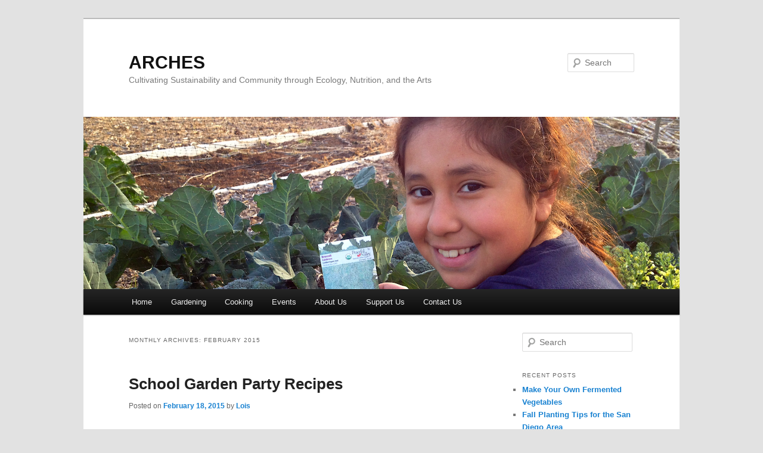

--- FILE ---
content_type: text/html; charset=UTF-8
request_url: https://archesinc.org/?m=201502
body_size: 4587
content:
<!DOCTYPE html>
<!--[if IE 6]>
<html id="ie6" lang="en-US">
<![endif]-->
<!--[if IE 7]>
<html id="ie7" lang="en-US">
<![endif]-->
<!--[if IE 8]>
<html id="ie8" lang="en-US">
<![endif]-->
<!--[if !(IE 6) & !(IE 7) & !(IE 8)]><!-->
<html lang="en-US">
<!--<![endif]-->
<head>
<meta charset="UTF-8" />
<meta name="viewport" content="width=device-width" />
<title>
February | 2015 | ARCHES	</title>
<link rel="profile" href="http://gmpg.org/xfn/11" />
<link rel="stylesheet" type="text/css" media="all" href="https://archesinc.org/wp-content/themes/twentyeleven/style.css" />
<link rel="pingback" href="https://archesinc.org/xmlrpc.php" />
<!--[if lt IE 9]>
<script src="https://archesinc.org/wp-content/themes/twentyeleven/js/html5.js" type="text/javascript"></script>
<![endif]-->
<link rel='dns-prefetch' href='//s.w.org' />
<link rel="alternate" type="application/rss+xml" title="ARCHES &raquo; Feed" href="https://archesinc.org/?feed=rss2" />
<link rel="alternate" type="application/rss+xml" title="ARCHES &raquo; Comments Feed" href="https://archesinc.org/?feed=comments-rss2" />
		<script type="text/javascript">
			window._wpemojiSettings = {"baseUrl":"https:\/\/s.w.org\/images\/core\/emoji\/11\/72x72\/","ext":".png","svgUrl":"https:\/\/s.w.org\/images\/core\/emoji\/11\/svg\/","svgExt":".svg","source":{"concatemoji":"https:\/\/archesinc.org\/wp-includes\/js\/wp-emoji-release.min.js?ver=4.9.26"}};
			!function(e,a,t){var n,r,o,i=a.createElement("canvas"),p=i.getContext&&i.getContext("2d");function s(e,t){var a=String.fromCharCode;p.clearRect(0,0,i.width,i.height),p.fillText(a.apply(this,e),0,0);e=i.toDataURL();return p.clearRect(0,0,i.width,i.height),p.fillText(a.apply(this,t),0,0),e===i.toDataURL()}function c(e){var t=a.createElement("script");t.src=e,t.defer=t.type="text/javascript",a.getElementsByTagName("head")[0].appendChild(t)}for(o=Array("flag","emoji"),t.supports={everything:!0,everythingExceptFlag:!0},r=0;r<o.length;r++)t.supports[o[r]]=function(e){if(!p||!p.fillText)return!1;switch(p.textBaseline="top",p.font="600 32px Arial",e){case"flag":return s([55356,56826,55356,56819],[55356,56826,8203,55356,56819])?!1:!s([55356,57332,56128,56423,56128,56418,56128,56421,56128,56430,56128,56423,56128,56447],[55356,57332,8203,56128,56423,8203,56128,56418,8203,56128,56421,8203,56128,56430,8203,56128,56423,8203,56128,56447]);case"emoji":return!s([55358,56760,9792,65039],[55358,56760,8203,9792,65039])}return!1}(o[r]),t.supports.everything=t.supports.everything&&t.supports[o[r]],"flag"!==o[r]&&(t.supports.everythingExceptFlag=t.supports.everythingExceptFlag&&t.supports[o[r]]);t.supports.everythingExceptFlag=t.supports.everythingExceptFlag&&!t.supports.flag,t.DOMReady=!1,t.readyCallback=function(){t.DOMReady=!0},t.supports.everything||(n=function(){t.readyCallback()},a.addEventListener?(a.addEventListener("DOMContentLoaded",n,!1),e.addEventListener("load",n,!1)):(e.attachEvent("onload",n),a.attachEvent("onreadystatechange",function(){"complete"===a.readyState&&t.readyCallback()})),(n=t.source||{}).concatemoji?c(n.concatemoji):n.wpemoji&&n.twemoji&&(c(n.twemoji),c(n.wpemoji)))}(window,document,window._wpemojiSettings);
		</script>
		<style type="text/css">
img.wp-smiley,
img.emoji {
	display: inline !important;
	border: none !important;
	box-shadow: none !important;
	height: 1em !important;
	width: 1em !important;
	margin: 0 .07em !important;
	vertical-align: -0.1em !important;
	background: none !important;
	padding: 0 !important;
}
</style>
<link rel='stylesheet' id='contact-form-7-css'  href='https://archesinc.org/wp-content/plugins/contact-form-7/includes/css/styles.css?ver=5.0.5' type='text/css' media='all' />
<script type='text/javascript' src='https://archesinc.org/wp-includes/js/jquery/jquery.js?ver=1.12.4'></script>
<script type='text/javascript' src='https://archesinc.org/wp-includes/js/jquery/jquery-migrate.min.js?ver=1.4.1'></script>
<link rel='https://api.w.org/' href='https://archesinc.org/index.php?rest_route=/' />
<link rel="EditURI" type="application/rsd+xml" title="RSD" href="https://archesinc.org/xmlrpc.php?rsd" />
<link rel="wlwmanifest" type="application/wlwmanifest+xml" href="https://archesinc.org/wp-includes/wlwmanifest.xml" /> 
<meta name="generator" content="WordPress 4.9.26" />
</head>

<body class="archive date two-column right-sidebar">
<div id="page" class="hfeed">
	<header id="branding" role="banner">
			<hgroup>
				<h1 id="site-title"><span><a href="https://archesinc.org/" rel="home">ARCHES</a></span></h1>
				<h2 id="site-description">Cultivating Sustainability and Community through Ecology, Nutrition, and the Arts</h2>
			</hgroup>

						<a href="https://archesinc.org/">
									<img src="https://archesinc.org/wp-content/uploads/2015/01/header-plants-girl.png" width="1000" height="289" alt="ARCHES" />
							</a>
			
								<form method="get" id="searchform" action="https://archesinc.org/">
		<label for="s" class="assistive-text">Search</label>
		<input type="text" class="field" name="s" id="s" placeholder="Search" />
		<input type="submit" class="submit" name="submit" id="searchsubmit" value="Search" />
	</form>
			
			<nav id="access" role="navigation">
				<h3 class="assistive-text">Main menu</h3>
								<div class="skip-link"><a class="assistive-text" href="#content">Skip to primary content</a></div>
									<div class="skip-link"><a class="assistive-text" href="#secondary">Skip to secondary content</a></div>
												<div class="menu-primary-top-navigation-menu-container"><ul id="menu-primary-top-navigation-menu" class="menu"><li id="menu-item-63" class="menu-item menu-item-type-custom menu-item-object-custom menu-item-home menu-item-63"><a href="http://archesinc.org/">Home</a></li>
<li id="menu-item-58" class="menu-item menu-item-type-taxonomy menu-item-object-category menu-item-has-children menu-item-58"><a href="https://archesinc.org/?cat=3">Gardening</a>
<ul class="sub-menu">
	<li id="menu-item-59" class="menu-item menu-item-type-taxonomy menu-item-object-category menu-item-59"><a href="https://archesinc.org/?cat=5">Garden Classes for Adults</a></li>
	<li id="menu-item-60" class="menu-item menu-item-type-taxonomy menu-item-object-category menu-item-60"><a href="https://archesinc.org/?cat=4">Garden Club for Children</a></li>
	<li id="menu-item-61" class="menu-item menu-item-type-taxonomy menu-item-object-category menu-item-61"><a href="https://archesinc.org/?cat=6">Garden Tips</a></li>
</ul>
</li>
<li id="menu-item-51" class="menu-item menu-item-type-taxonomy menu-item-object-category menu-item-has-children menu-item-51"><a href="https://archesinc.org/?cat=7">Cooking</a>
<ul class="sub-menu">
	<li id="menu-item-52" class="menu-item menu-item-type-taxonomy menu-item-object-category menu-item-52"><a href="https://archesinc.org/?cat=8">Classes</a></li>
	<li id="menu-item-319" class="menu-item menu-item-type-post_type menu-item-object-page menu-item-319"><a href="https://archesinc.org/?page_id=290">Recipes</a></li>
	<li id="menu-item-340" class="menu-item menu-item-type-post_type menu-item-object-page menu-item-340"><a href="https://archesinc.org/?page_id=337">Shopping &#038; Cooking Tips</a></li>
</ul>
</li>
<li id="menu-item-54" class="menu-item menu-item-type-taxonomy menu-item-object-category menu-item-has-children menu-item-54"><a href="https://archesinc.org/?cat=12">Events</a>
<ul class="sub-menu">
	<li id="menu-item-55" class="menu-item menu-item-type-taxonomy menu-item-object-category menu-item-55"><a href="https://archesinc.org/?cat=15">Fundraising Events</a></li>
	<li id="menu-item-57" class="menu-item menu-item-type-taxonomy menu-item-object-category menu-item-57"><a href="https://archesinc.org/?cat=13">Upcoming Classes</a></li>
</ul>
</li>
<li id="menu-item-49" class="menu-item menu-item-type-post_type menu-item-object-page menu-item-49"><a href="https://archesinc.org/?page_id=12">About Us</a></li>
<li id="menu-item-78" class="menu-item menu-item-type-post_type menu-item-object-page menu-item-78"><a href="https://archesinc.org/?page_id=20">Support Us</a></li>
<li id="menu-item-47" class="menu-item menu-item-type-post_type menu-item-object-page menu-item-47"><a href="https://archesinc.org/?page_id=18">Contact Us</a></li>
</ul></div>			</nav><!-- #access -->
	</header><!-- #branding -->


	<div id="main">

		<section id="primary">
			<div id="content" role="main">

			
				<header class="page-header">
					<h1 class="page-title">
													Monthly Archives: <span>February 2015</span>											</h1>
				</header>

				
								
					
	<article id="post-123" class="post-123 post type-post status-publish format-standard hentry category-cooking category-garden-club-for-children">
		<header class="entry-header">
						<h1 class="entry-title"><a href="https://archesinc.org/?p=123" rel="bookmark">School Garden Party Recipes</a></h1>
			
						<div class="entry-meta">
				<span class="sep">Posted on </span><a href="https://archesinc.org/?p=123" title="10:07 pm" rel="bookmark"><time class="entry-date" datetime="2015-02-18T22:07:35+00:00">February 18, 2015</time></a><span class="by-author"> <span class="sep"> by </span> <span class="author vcard"><a class="url fn n" href="https://archesinc.org/?author=2" title="View all posts by Lois" rel="author">Lois</a></span></span>			</div><!-- .entry-meta -->
			
					</header><!-- .entry-header -->

				<div class="entry-content">
			<p><a href="http://archesinc.org/wp-content/uploads/2015/02/Fun-with-popcorn.jpg"><img class=" size-medium wp-image-147 aligncenter" src="http://archesinc.org/wp-content/uploads/2015/02/Fun-with-popcorn-300x200.jpg" alt="Fun with popcorn" width="300" height="200" srcset="https://archesinc.org/wp-content/uploads/2015/02/Fun-with-popcorn-300x200.jpg 300w, https://archesinc.org/wp-content/uploads/2015/02/Fun-with-popcorn.jpg 320w" sizes="(max-width: 300px) 100vw, 300px" /></a></p>
<p>Cooking with young gardeners is so much fun! These recipes are meant to appeal to young adventurous taste buds, as well as more mature tongues. They also offer many opportunities for young hands to help. We hope your family enjoys these dishes as much as we do!</p>
<p><a href="http://archesinc.org/wp-content/uploads/2015/02/Tossed-Green-Lettuce-Salad.pdf">Tossed Green Lettuce Salad</a></p>
<p><a href="http://archesinc.org/wp-content/uploads/2015/02/Tea-Sandwiches.pdf">Tea Sandwiches</a></p>
<p><a href="http://archesinc.org/wp-content/uploads/2015/02/Lemonade-.pdf">Lemonade</a></p>
<p><a href="http://archesinc.org/wp-content/uploads/2015/02/Kale_Salad.pdf">Kale Salad</a></p>
<p><a href="http://archesinc.org/wp-content/uploads/2015/02/Cabbage-Salad-with-Jewels.pdf">Cabbage Salad with Jewels</a></p>
<p><a href="http://archesinc.org/wp-content/uploads/2015/02/Broccoli-Cheese-Soup.pdf">Broccoli Cheese Soup</a></p>
<p><a href="http://archesinc.org/wp-content/uploads/2015/02/Black-eyed-pea-salad.pdf">Black-eyed pea salad</a></p>
<p>&nbsp;</p>
<p>&nbsp;</p>
					</div><!-- .entry-content -->
		
		<footer class="entry-meta">
												<span class="cat-links">
			<span class="entry-utility-prep entry-utility-prep-cat-links">Posted in</span> <a href="https://archesinc.org/?cat=7" rel="category">Cooking</a>, <a href="https://archesinc.org/?cat=4" rel="category">Garden Club for Children</a>			</span>
															
			
					</footer><!-- .entry-meta -->
	</article><!-- #post-123 -->

				
				
			
			</div><!-- #content -->
		</section><!-- #primary -->

		<div id="secondary" class="widget-area" role="complementary">
			<aside id="search-2" class="widget widget_search">	<form method="get" id="searchform" action="https://archesinc.org/">
		<label for="s" class="assistive-text">Search</label>
		<input type="text" class="field" name="s" id="s" placeholder="Search" />
		<input type="submit" class="submit" name="submit" id="searchsubmit" value="Search" />
	</form>
</aside>		<aside id="recent-posts-2" class="widget widget_recent_entries">		<h3 class="widget-title">Recent Posts</h3>		<ul>
											<li>
					<a href="https://archesinc.org/?p=508">Make Your Own Fermented Vegetables</a>
									</li>
											<li>
					<a href="https://archesinc.org/?p=481">Fall Planting Tips for the San Diego Area</a>
									</li>
											<li>
					<a href="https://archesinc.org/?p=474">Summer Gardening Tips</a>
									</li>
											<li>
					<a href="https://archesinc.org/?p=470">Winter Gardening Tips</a>
									</li>
											<li>
					<a href="https://archesinc.org/?p=454">Summer Garden Tips</a>
									</li>
					</ul>
		</aside><aside id="archives-2" class="widget widget_archive"><h3 class="widget-title">Archives</h3>		<ul>
			<li><a href='https://archesinc.org/?m=201711'>November 2017</a></li>
	<li><a href='https://archesinc.org/?m=201709'>September 2017</a></li>
	<li><a href='https://archesinc.org/?m=201706'>June 2017</a></li>
	<li><a href='https://archesinc.org/?m=201612'>December 2016</a></li>
	<li><a href='https://archesinc.org/?m=201606'>June 2016</a></li>
	<li><a href='https://archesinc.org/?m=201508'>August 2015</a></li>
	<li><a href='https://archesinc.org/?m=201507'>July 2015</a></li>
	<li><a href='https://archesinc.org/?m=201503'>March 2015</a></li>
	<li><a href='https://archesinc.org/?m=201502'>February 2015</a></li>
	<li><a href='https://archesinc.org/?m=201501'>January 2015</a></li>
		</ul>
		</aside><aside id="categories-2" class="widget widget_categories"><h3 class="widget-title">Categories</h3>		<ul>
	<li class="cat-item cat-item-7"><a href="https://archesinc.org/?cat=7" >Cooking</a> (5)
<ul class='children'>
	<li class="cat-item cat-item-8"><a href="https://archesinc.org/?cat=8" >Classes</a> (4)
</li>
</ul>
</li>
	<li class="cat-item cat-item-12"><a href="https://archesinc.org/?cat=12" >Events</a> (3)
<ul class='children'>
	<li class="cat-item cat-item-13"><a href="https://archesinc.org/?cat=13" >Upcoming Classes</a> (1)
</li>
</ul>
</li>
	<li class="cat-item cat-item-3"><a href="https://archesinc.org/?cat=3" >Gardening</a> (5)
<ul class='children'>
	<li class="cat-item cat-item-4"><a href="https://archesinc.org/?cat=4" >Garden Club for Children</a> (1)
</li>
	<li class="cat-item cat-item-6"><a href="https://archesinc.org/?cat=6" >Garden Tips</a> (4)
</li>
</ul>
</li>
	<li class="cat-item cat-item-1"><a href="https://archesinc.org/?cat=1" >Uncategorized</a> (5)
</li>
		</ul>
</aside><aside id="meta-2" class="widget widget_meta"><h3 class="widget-title">Meta</h3>			<ul>
						<li><a href="https://archesinc.org/wp-login.php">Log in</a></li>
			<li><a href="https://archesinc.org/?feed=rss2">Entries <abbr title="Really Simple Syndication">RSS</abbr></a></li>
			<li><a href="https://archesinc.org/?feed=comments-rss2">Comments <abbr title="Really Simple Syndication">RSS</abbr></a></li>
			<li><a href="https://wordpress.org/" title="Powered by WordPress, state-of-the-art semantic personal publishing platform.">WordPress.org</a></li>			</ul>
			</aside><aside id="linkcat-2" class="widget widget_links"><h3 class="widget-title">Resources</h3>
	<ul class='xoxo blogroll'>
<li><a href="http://www.trueactivist.com/45-uses-for-lemons-that-will-blow-your-socks-off/">45 Uses For Lemons That Will Blow Your Socks Off</a></li>
<li><a href="http://www.mastergardenerssandiego.org/Vegetable%20Planting%20Guide1.pdf">Master Gardener Planting Guide</a></li>

	</ul>
</aside>
		</div><!-- #secondary .widget-area -->

	</div><!-- #main -->

	<footer id="colophon" role="contentinfo">

			
<div id="supplementary" class="one">
		<div id="first" class="widget-area" role="complementary">
		<aside id="text-2" class="widget widget_text">			<div class="textwidget"><img src="http://archesinc.org/wp-content/uploads/2012/09/cropped-Brand-Mark-e1420240147500.png"</div>
		</aside>	</div><!-- #first .widget-area -->
	
	
	</div><!-- #supplementary -->

			<div id="site-generator">
												<a href="https://wordpress.org/" class="imprint" title="Semantic Personal Publishing Platform">
					Proudly powered by WordPress				</a>
			</div>
	</footer><!-- #colophon -->
</div><!-- #page -->

<script type='text/javascript'>
/* <![CDATA[ */
var wpcf7 = {"apiSettings":{"root":"https:\/\/archesinc.org\/index.php?rest_route=\/contact-form-7\/v1","namespace":"contact-form-7\/v1"},"recaptcha":{"messages":{"empty":"Please verify that you are not a robot."}},"cached":"1"};
/* ]]> */
</script>
<script type='text/javascript' src='https://archesinc.org/wp-content/plugins/contact-form-7/includes/js/scripts.js?ver=5.0.5'></script>
<script type='text/javascript' src='https://archesinc.org/wp-includes/js/wp-embed.min.js?ver=4.9.26'></script>

</body>
</html>

<!-- Page generated by LiteSpeed Cache 2.7.2 on 2026-01-08 01:09:07 -->